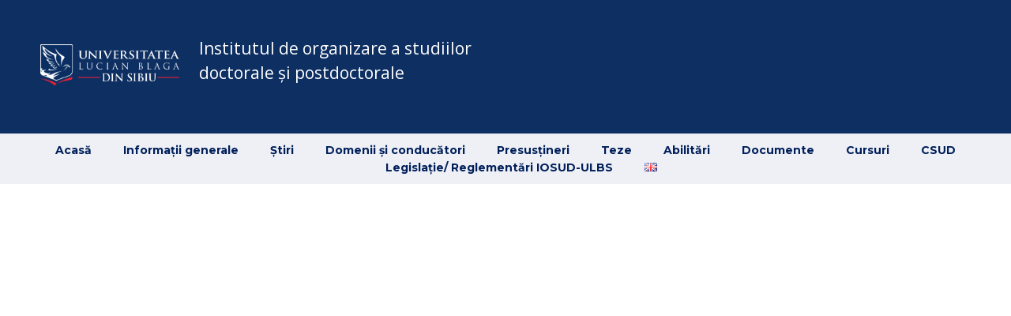

--- FILE ---
content_type: text/html; charset=UTF-8
request_url: https://doctorate.ulbsibiu.ro/ro/stiri/burse-germania/
body_size: 44011
content:
<!DOCTYPE html>
<html lang="ro-RO">
<head>

	<meta charset="UTF-8">
	<meta name="viewport" content="width=device-width, initial-scale=1">

	<title> &raquo; Burse de cercetare în Germania pentru doctoranzi</title>

	<link rel="profile" href="http://gmpg.org/xfn/11">
	<link rel="pingback" href="https://doctorate.ulbsibiu.ro/xmlrpc.php">

	<link rel='dns-prefetch' href='//s.w.org' />
<link rel="alternate" type="application/rss+xml" title="Institutul de Organizare a Studiilor Doctorale si Postdoctorale &raquo; Feed" href="https://doctorate.ulbsibiu.ro/ro/feed/" />
<link rel="alternate" type="application/rss+xml" title="Institutul de Organizare a Studiilor Doctorale si Postdoctorale &raquo; Comments Feed" href="https://doctorate.ulbsibiu.ro/ro/comments/feed/" />
<link rel="alternate" type="application/rss+xml" title="Institutul de Organizare a Studiilor Doctorale si Postdoctorale &raquo; Burse de cercetare în Germania pentru doctoranzi Comments Feed" href="https://doctorate.ulbsibiu.ro/ro/stiri/burse-germania/feed/" />
		<script type="text/javascript">
			window._wpemojiSettings = {"baseUrl":"https:\/\/s.w.org\/images\/core\/emoji\/2.4\/72x72\/","ext":".png","svgUrl":"https:\/\/s.w.org\/images\/core\/emoji\/2.4\/svg\/","svgExt":".svg","source":{"concatemoji":"https:\/\/doctorate.ulbsibiu.ro\/wp-includes\/js\/wp-emoji-release.min.js?ver=4.9.5"}};
			!function(a,b,c){function d(a,b){var c=String.fromCharCode;l.clearRect(0,0,k.width,k.height),l.fillText(c.apply(this,a),0,0);var d=k.toDataURL();l.clearRect(0,0,k.width,k.height),l.fillText(c.apply(this,b),0,0);var e=k.toDataURL();return d===e}function e(a){var b;if(!l||!l.fillText)return!1;switch(l.textBaseline="top",l.font="600 32px Arial",a){case"flag":return!(b=d([55356,56826,55356,56819],[55356,56826,8203,55356,56819]))&&(b=d([55356,57332,56128,56423,56128,56418,56128,56421,56128,56430,56128,56423,56128,56447],[55356,57332,8203,56128,56423,8203,56128,56418,8203,56128,56421,8203,56128,56430,8203,56128,56423,8203,56128,56447]),!b);case"emoji":return b=d([55357,56692,8205,9792,65039],[55357,56692,8203,9792,65039]),!b}return!1}function f(a){var c=b.createElement("script");c.src=a,c.defer=c.type="text/javascript",b.getElementsByTagName("head")[0].appendChild(c)}var g,h,i,j,k=b.createElement("canvas"),l=k.getContext&&k.getContext("2d");for(j=Array("flag","emoji"),c.supports={everything:!0,everythingExceptFlag:!0},i=0;i<j.length;i++)c.supports[j[i]]=e(j[i]),c.supports.everything=c.supports.everything&&c.supports[j[i]],"flag"!==j[i]&&(c.supports.everythingExceptFlag=c.supports.everythingExceptFlag&&c.supports[j[i]]);c.supports.everythingExceptFlag=c.supports.everythingExceptFlag&&!c.supports.flag,c.DOMReady=!1,c.readyCallback=function(){c.DOMReady=!0},c.supports.everything||(h=function(){c.readyCallback()},b.addEventListener?(b.addEventListener("DOMContentLoaded",h,!1),a.addEventListener("load",h,!1)):(a.attachEvent("onload",h),b.attachEvent("onreadystatechange",function(){"complete"===b.readyState&&c.readyCallback()})),g=c.source||{},g.concatemoji?f(g.concatemoji):g.wpemoji&&g.twemoji&&(f(g.twemoji),f(g.wpemoji)))}(window,document,window._wpemojiSettings);
		</script>
		<style type="text/css">
img.wp-smiley,
img.emoji {
	display: inline !important;
	border: none !important;
	box-shadow: none !important;
	height: 1em !important;
	width: 1em !important;
	margin: 0 .07em !important;
	vertical-align: -0.1em !important;
	background: none !important;
	padding: 0 !important;
}
</style>
<link rel='stylesheet' id='dslc-fontawesome-css'  href='https://doctorate.ulbsibiu.ro/wp-content/plugins/live-composer-page-builder/css/font-awesome.css?ver=1.3.14' type='text/css' media='all' />
<link rel='stylesheet' id='dslc-main-css-css'  href='https://doctorate.ulbsibiu.ro/wp-content/plugins/live-composer-page-builder/css/frontend/main.css?ver=1.3.14' type='text/css' media='all' />
<link rel='stylesheet' id='dslc-modules-css-css'  href='https://doctorate.ulbsibiu.ro/wp-content/plugins/live-composer-page-builder/css/frontend/modules.css?ver=1.3.14' type='text/css' media='all' />
<link rel='stylesheet' id='dslc-plugins-css-css'  href='https://doctorate.ulbsibiu.ro/wp-content/plugins/live-composer-page-builder/css/frontend/plugins.css?ver=1.3.14' type='text/css' media='all' />
<!--[if IE]>
<link rel='stylesheet' id='dslc-css-ie-css'  href='https://doctorate.ulbsibiu.ro/wp-content/plugins/live-composer-page-builder/css/ie.css?ver=1.3.14' type='text/css' media='all' />
<![endif]-->
<link rel='stylesheet' id='lct-base-style-css'  href='https://doctorate.ulbsibiu.ro/wp-content/themes/lc-blank-master/style.css?ver=1.0' type='text/css' media='all' />
<link rel='stylesheet' id='tablepress-default-css'  href='https://doctorate.ulbsibiu.ro/wp-content/plugins/tablepress/css/default.min.css?ver=1.9' type='text/css' media='all' />
<script type='text/javascript' src='https://doctorate.ulbsibiu.ro/wp-includes/js/jquery/jquery.js?ver=1.12.4'></script>
<script type='text/javascript' src='https://doctorate.ulbsibiu.ro/wp-includes/js/jquery/jquery-migrate.min.js?ver=1.4.1'></script>
<script type='text/javascript'>
var mejsL10n = {"language":"ro","strings":{"mejs.install-flash":"You are using a browser that does not have Flash player enabled or installed. Please turn on your Flash player plugin or download the latest version from https:\/\/get.adobe.com\/flashplayer\/","mejs.fullscreen-off":"Turn off Fullscreen","mejs.fullscreen-on":"Go Fullscreen","mejs.download-video":"Download Video","mejs.fullscreen":"Fullscreen","mejs.time-jump-forward":["Jump forward 1 second","Jump forward %1 seconds"],"mejs.loop":"Toggle Loop","mejs.play":"Play","mejs.pause":"Pause","mejs.close":"Close","mejs.time-slider":"Time Slider","mejs.time-help-text":"Use Left\/Right Arrow keys to advance one second, Up\/Down arrows to advance ten seconds.","mejs.time-skip-back":["Skip back 1 second","Skip back %1 seconds"],"mejs.captions-subtitles":"Captions\/Subtitles","mejs.captions-chapters":"Chapters","mejs.none":"None","mejs.mute-toggle":"Mute Toggle","mejs.volume-help-text":"Use Up\/Down Arrow keys to increase or decrease volume.","mejs.unmute":"Unmute","mejs.mute":"Mute","mejs.volume-slider":"Volume Slider","mejs.video-player":"Video Player","mejs.audio-player":"Audio Player","mejs.ad-skip":"Skip ad","mejs.ad-skip-info":["Skip in 1 second","Skip in %1 seconds"],"mejs.source-chooser":"Source Chooser","mejs.stop":"Stop","mejs.speed-rate":"Speed Rate","mejs.live-broadcast":"Live Broadcast","mejs.afrikaans":"Afrikaans","mejs.albanian":"Albanian","mejs.arabic":"Arabic","mejs.belarusian":"Belarusian","mejs.bulgarian":"Bulgarian","mejs.catalan":"Catalan","mejs.chinese":"Chinese","mejs.chinese-simplified":"Chinese (Simplified)","mejs.chinese-traditional":"Chinese (Traditional)","mejs.croatian":"Croatian","mejs.czech":"Czech","mejs.danish":"Danish","mejs.dutch":"Dutch","mejs.english":"English","mejs.estonian":"Estonian","mejs.filipino":"Filipino","mejs.finnish":"Finnish","mejs.french":"French","mejs.galician":"Galician","mejs.german":"German","mejs.greek":"Greek","mejs.haitian-creole":"Haitian Creole","mejs.hebrew":"Hebrew","mejs.hindi":"Hindi","mejs.hungarian":"Hungarian","mejs.icelandic":"Icelandic","mejs.indonesian":"Indonesian","mejs.irish":"Irish","mejs.italian":"Italian","mejs.japanese":"Japanese","mejs.korean":"Korean","mejs.latvian":"Latvian","mejs.lithuanian":"Lithuanian","mejs.macedonian":"Macedonian","mejs.malay":"Malay","mejs.maltese":"Maltese","mejs.norwegian":"Norwegian","mejs.persian":"Persian","mejs.polish":"Polish","mejs.portuguese":"Portuguese","mejs.romanian":"Romanian","mejs.russian":"Russian","mejs.serbian":"Serbian","mejs.slovak":"Slovak","mejs.slovenian":"Slovenian","mejs.spanish":"Spanish","mejs.swahili":"Swahili","mejs.swedish":"Swedish","mejs.tagalog":"Tagalog","mejs.thai":"Thai","mejs.turkish":"Turkish","mejs.ukrainian":"Ukrainian","mejs.vietnamese":"Vietnamese","mejs.welsh":"Welsh","mejs.yiddish":"Yiddish"}};
</script>
<script type='text/javascript' src='https://doctorate.ulbsibiu.ro/wp-includes/js/mediaelement/mediaelement-and-player.min.js?ver=4.2.6-78496d1'></script>
<script type='text/javascript' src='https://doctorate.ulbsibiu.ro/wp-includes/js/mediaelement/mediaelement-migrate.min.js?ver=4.9.5'></script>
<script type='text/javascript'>
/* <![CDATA[ */
var _wpmejsSettings = {"pluginPath":"\/wp-includes\/js\/mediaelement\/","classPrefix":"mejs-","stretching":"responsive"};
/* ]]> */
</script>
<script type='text/javascript' src='https://doctorate.ulbsibiu.ro/wp-content/plugins/live-composer-page-builder/js/frontend/plugins.js?ver=1.3.14'></script>
<link rel='https://api.w.org/' href='https://doctorate.ulbsibiu.ro/wp-json/' />
<link rel="EditURI" type="application/rsd+xml" title="RSD" href="https://doctorate.ulbsibiu.ro/xmlrpc.php?rsd" />
<link rel="wlwmanifest" type="application/wlwmanifest+xml" href="https://doctorate.ulbsibiu.ro/wp-includes/wlwmanifest.xml" /> 
<link rel='next' title='Cursuri online Web of Science Core Collection pentru începători' href='https://doctorate.ulbsibiu.ro/ro/stiri/cursuri-online-web-of-science/' />
<meta name="generator" content="WordPress 4.9.5" />
<link rel="canonical" href="https://doctorate.ulbsibiu.ro/ro/stiri/burse-germania/" />
<link rel='shortlink' href='https://doctorate.ulbsibiu.ro/?p=195' />
<link rel="alternate" type="application/json+oembed" href="https://doctorate.ulbsibiu.ro/wp-json/oembed/1.0/embed?url=https%3A%2F%2Fdoctorate.ulbsibiu.ro%2Fro%2Fstiri%2Fburse-germania%2F" />
<link rel="alternate" type="text/xml+oembed" href="https://doctorate.ulbsibiu.ro/wp-json/oembed/1.0/embed?url=https%3A%2F%2Fdoctorate.ulbsibiu.ro%2Fro%2Fstiri%2Fburse-germania%2F&#038;format=xml" />
<style type="text/css">.dslc-modules-section-wrapper, .dslca-add-modules-section { width : 1180px; } .dslc-modules-section:not(.dslc-full) { padding-left: 4%;  padding-right: 4%; } .dslc-modules-section { background-image:disabled;background-repeat:repeat;background-position:left top;background-attachment:scroll;background-size:auto;border-width:0px;border-style:solid;margin-left:0%;margin-right:0%;margin-bottom:0px;padding-bottom:80px;padding-top:80px;padding-left:0%;padding-right:0%; }

/*  CSS FOR POST ID: 9 */
#dslc-module-39db7e7f5a6 .dslc-image-container{text-align:left ;} #dslc-module-39db7e7f5a6 .dslc-image{margin-top:40px;} #dslc-module-39db7e7f5a6 .dslc-image,#dslc-module-39db7e7f5a6 .dslc-image a,#dslc-module-39db7e7f5a6 .dslc-image img{width:auto ;} #dslc-module-39db7e7f5a6 .dslc-image-caption{text-align:center ;font-size:13px;font-weight:400;line-height:22px;margin-top:20px;} @media only screen and (min-width : 768px) and (max-width : 1024px)  {#dslc-module-39db7e7f5a6 .dslc-image-container{text-align:center ;} #dslc-module-39db7e7f5a6 .dslc-image-caption{font-size:13px;line-height:22px;margin-top:20px;} }#dslc-module-5eaa5b1dd96 .dslc-text-module-content{margin-top:-30px;margin-bottom:-30px;padding-top:60px;padding-bottom:60px;background-repeat:repeat ;background-attachment:scroll ;background-position:top left ;background-size:auto ;} #dslc-module-5eaa5b1dd96 .dslc-text-module-content,#dslc-module-5eaa5b1dd96 .dslc-text-module-content .dslca-editable-content,#dslc-module-5eaa5b1dd96 .dslc-text-module-content p{color:#ffffff ;font-size:13px;font-weight:400;font-family:"Lato";font-style:normal ;line-height:22px;text-align:center ;} #dslc-module-5eaa5b1dd96 .dslc-text-module-content p{margin-bottom:56px;} #dslc-module-5eaa5b1dd96 .dslc-text-module-content h1{font-size:25px;font-weight:400;font-family:"Open Sans";font-style:normal ;line-height:35px;margin-bottom:15px;text-align:left ;} #dslc-module-5eaa5b1dd96 .dslc-text-module-content h2{font-size:23px;font-weight:400;font-family:"Open Sans";font-style:normal ;line-height:33px;margin-bottom:15px;text-align:left ;} #dslc-module-5eaa5b1dd96 .dslc-text-module-content h3{font-size:21px;font-weight:400;font-family:"Open Sans";font-style:normal ;line-height:31px;margin-bottom:15px;text-align:left ;} #dslc-module-5eaa5b1dd96 .dslc-text-module-content h4{font-size:19px;font-weight:400;font-family:"Open Sans";font-style:normal ;line-height:29px;margin-bottom:15px;text-align:left ;} #dslc-module-5eaa5b1dd96 .dslc-text-module-content h5{font-size:17px;font-weight:400;font-family:"Open Sans";font-style:normal ;line-height:27px;margin-bottom:15px;text-align:left ;} #dslc-module-5eaa5b1dd96 .dslc-text-module-content h6{font-size:15px;font-weight:400;font-family:"Open Sans";font-style:normal ;line-height:25px;margin-bottom:15px;text-align:left ;} #dslc-module-5eaa5b1dd96 .dslc-text-module-content a{color:#ffffff ;} #dslc-module-5eaa5b1dd96 .dslc-text-module-content li{font-size:13px;font-weight:400;font-family:"Open Sans";line-height:22px;margin-bottom:10px;} #dslc-module-5eaa5b1dd96 .dslc-text-module-content ul,#dslc-module-5eaa5b1dd96 .dslc-text-module-content ol{margin-bottom:25px;margin-left:25px;} #dslc-module-5eaa5b1dd96 .dslc-text-module-content ul{list-style-type:disc ;} #dslc-module-5eaa5b1dd96 .dslc-text-module-content ol{list-style-type:decimal ;} #dslc-module-5eaa5b1dd96 input[type=text],#dslc-module-5eaa5b1dd96 input[type=password],#dslc-module-5eaa5b1dd96 input[type=number],#dslc-module-5eaa5b1dd96 input[type=email],#dslc-module-5eaa5b1dd96 input[type=tel],#dslc-module-5eaa5b1dd96 textarea,#dslc-module-5eaa5b1dd96 select{color:#fffff ;font-size:13px;font-weight:500;font-family:"Open Sans";margin-bottom:15px;padding-top:10px;padding-bottom:10px;padding-left:15px;padding-right:15px;background-color:#fff ;border-color:#ddd;border-width:1px;border-style:solid solid solid solid;} #dslc-module-5eaa5b1dd96 input[type=text]::placeholder,#dslc-module-5eaa5b1dd96 input[type=password]::placeholder,#dslc-module-5eaa5b1dd96 input[type=number]::placeholder,#dslc-module-5eaa5b1dd96 input[type=email]::placeholder,#dslc-module-5eaa5b1dd96 input[type=tel]::placeholder,#dslc-module-5eaa5b1dd96 textarea::placeholder,#dslc-module-5eaa5b1dd96 select::placeholder{color:#fffff ;} #dslc-module-5eaa5b1dd96 textarea{line-height:23px;} #dslc-module-5eaa5b1dd96 .dslc-text-module-content blockquote,#dslc-module-5eaa5b1dd96 .dslc-text-module-content blockquote p{font-size:13px;font-weight:400;font-family:"Open Sans";line-height:22px;} #dslc-module-5eaa5b1dd96 blockquote,#dslc-module-5eaa5b1dd96 .dslc-text-module-content blockquote p{text-align:left ;} #dslc-module-5eaa5b1dd96 blockquote{background-repeat:repeat ;background-attachment:scroll ;background-position:top left ;} #dslc-module-5eaa5b1dd96 input[type=submit],#dslc-module-5eaa5b1dd96 button{background-color:#5890e5 ;border-radius:3px;color:#fff ;font-size:13px;font-weight:500;font-family:"Open Sans";line-height:13px;padding-top:10px;padding-bottom:10px;padding-left:15px;padding-right:15px;} #dslc-module-5eaa5b1dd96 input[type=submit]:hover,#dslc-module-5eaa5b1dd96 button:hover{background-color:#5890e5 ;color:#fff ;border-color:#5890e5;} @media only screen and (min-width : 768px) and (max-width : 1024px)  {#dslc-module-5eaa5b1dd96 .dslc-text-module-content,#dslc-module-5eaa5b1dd96 .dslc-text-module-content .dslca-editable-content,#dslc-module-5eaa5b1dd96 .dslc-text-module-content p{font-size:13px;line-height:22px;text-align:center ;} #dslc-module-5eaa5b1dd96 .dslc-text-module-content h1{font-size:13px;line-height:13px;margin-bottom:15px;text-align:center ;} #dslc-module-5eaa5b1dd96 .dslc-text-module-content h2{font-size:13px;line-height:13px;margin-bottom:15px;text-align:left ;} #dslc-module-5eaa5b1dd96 .dslc-text-module-content h3{font-size:13px;line-height:13px;margin-bottom:15px;text-align:left ;} #dslc-module-5eaa5b1dd96 .dslc-text-module-content h4{font-size:13px;line-height:13px;margin-bottom:15px;text-align:left ;} #dslc-module-5eaa5b1dd96 .dslc-text-module-content h5{font-size:13px;line-height:13px;margin-bottom:15px;text-align:left ;} #dslc-module-5eaa5b1dd96 .dslc-text-module-content h6{font-size:13px;line-height:13px;margin-bottom:15px;text-align:left ;} #dslc-module-5eaa5b1dd96 .dslc-text-module-content li{font-size:13px;line-height:22px;margin-bottom:10px;} #dslc-module-5eaa5b1dd96 .dslc-text-module-content ul,#dslc-module-5eaa5b1dd96 .dslc-text-module-content ol{margin-bottom:25px;margin-left:25px;} #dslc-module-5eaa5b1dd96 .dslc-text-module-content blockquote,#dslc-module-5eaa5b1dd96 .dslc-text-module-content blockquote p{font-size:13px;line-height:22px;} #dslc-module-5eaa5b1dd96 blockquote{text-align:left ;} }@media only screen and ( max-width: 767px ) {#dslc-module-5eaa5b1dd96 .dslc-text-module-content,#dslc-module-5eaa5b1dd96 .dslc-text-module-content .dslca-editable-content,#dslc-module-5eaa5b1dd96 .dslc-text-module-content p{font-size:21px;line-height:22px;text-align:center ;} #dslc-module-5eaa5b1dd96 .dslc-text-module-content h1{font-size:17px;line-height:20px;margin-bottom:-38px;text-align:center ;} #dslc-module-5eaa5b1dd96 .dslc-text-module-content h2{font-size:13px;line-height:13px;margin-bottom:15px;text-align:left ;} #dslc-module-5eaa5b1dd96 .dslc-text-module-content h3{font-size:13px;line-height:13px;margin-bottom:15px;text-align:left ;} #dslc-module-5eaa5b1dd96 .dslc-text-module-content h4{font-size:13px;line-height:13px;margin-bottom:15px;text-align:left ;} #dslc-module-5eaa5b1dd96 .dslc-text-module-content h5{font-size:13px;line-height:13px;margin-bottom:15px;text-align:left ;} #dslc-module-5eaa5b1dd96 .dslc-text-module-content h6{font-size:13px;line-height:13px;margin-bottom:15px;text-align:left ;} #dslc-module-5eaa5b1dd96 .dslc-text-module-content li{font-size:13px;line-height:22px;margin-bottom:10px;} #dslc-module-5eaa5b1dd96 .dslc-text-module-content ul,#dslc-module-5eaa5b1dd96 .dslc-text-module-content ol{margin-bottom:25px;margin-left:25px;} #dslc-module-5eaa5b1dd96 .dslc-text-module-content blockquote,#dslc-module-5eaa5b1dd96 .dslc-text-module-content blockquote p{font-size:13px;line-height:22px;} #dslc-module-5eaa5b1dd96 blockquote{text-align:left ;} }#dslc-module-1b42faba093 .dslc-navigation{text-align:right ;} #dslc-module-1b42faba093 .dslc-navigation-inner{background-repeat:repeat ;background-attachment:scroll ;background-position:top left ;background-size:auto ;} #dslc-module-1b42faba093 .dslc-navigation .menu > li > a{color:#555555 ;font-size:14px;font-weight:700;font-family:"Montserrat";line-height:22px;text-transform:none ;} #dslc-module-1b42faba093 .dslc-navigation .menu > li > a:hover{color:#fd4970 ;} #dslc-module-1b42faba093 .dslc-navigation .menu > li.current-menu-item > a{color:#fd4970 ;} #dslc-module-1b42faba093 .dslc-navigation .menu > li{margin-left:40px;margin-top:40px;} #dslc-module-1b42faba093 .dslc-navigation-arrow{display:none ;color:#555555 ;font-size:10px;margin-left:10px;} #dslc-module-1b42faba093 .dslc-navigation .menu ul:before{text-align:left ;background-color:#fff ;background-repeat:repeat ;background-attachment:scroll ;background-position:top left ;border-color:#ededed;border-width:1px;border-style:solid solid solid solid;} #dslc-module-1b42faba093 .dslc-navigation .menu ul{padding-top:10px;padding-bottom:10px;padding-left:10px;padding-right:10px;} #dslc-module-1b42faba093 .dslc-navigation .menu ul li a{color:#555555 ;font-size:13px;font-weight:700;font-family:"Montserrat";line-height:13px;padding-top:17px;padding-bottom:17px;text-transform:none ;border-color:#ededed;border-width:1px;border-style:none none solid none;} #dslc-module-1b42faba093 .dslc-navigation .menu ul li > a:hover{border-color:#ededed;} #dslc-module-1b42faba093 .dslc-navigation .menu ul li.current-menu-item > a{color:#fd4970 ;border-color:#ededed;} #dslc-module-1b42faba093 .dslc-navigation .menu ul li a:hover{color:#fd4970 ;} #dslc-module-a8ba5858bd5 .dslc-navigation{text-align:center ;} #dslc-module-a8ba5858bd5 .dslc-navigation-inner{background-repeat:repeat ;background-attachment:scroll ;background-position:left top ;background-size:auto ;} #dslc-module-a8ba5858bd5 .dslc-navigation .menu > li > a{color:#011f5b ;font-size:14px;font-weight:700;font-family:"Montserrat";line-height:22px;text-transform:none ;} #dslc-module-a8ba5858bd5 .dslc-navigation .menu > li > a:hover{color:#011f5b ;} #dslc-module-a8ba5858bd5 .dslc-navigation .menu > li.current-menu-item > a{color:#011f5b ;} #dslc-module-a8ba5858bd5 .dslc-navigation .menu > li{margin-left:40px;margin-top:40px;} #dslc-module-a8ba5858bd5 .dslc-navigation-arrow{display:none ;color:#555555 ;font-size:10px;margin-left:10px;} #dslc-module-a8ba5858bd5 .dslc-navigation .menu ul:before{text-align:left ;background-color:#fff ;background-repeat:repeat ;background-attachment:scroll ;background-position:top left ;border-color:#ededed;border-width:1px;border-style:solid solid solid solid;} #dslc-module-a8ba5858bd5 .dslc-navigation .menu ul{padding-top:10px;padding-bottom:10px;padding-left:10px;padding-right:10px;} #dslc-module-a8ba5858bd5 .dslc-navigation .menu ul li a{color:#555555 ;font-size:13px;font-weight:700;font-family:"Montserrat";line-height:13px;padding-top:17px;padding-bottom:17px;text-transform:none ;border-color:#ededed;border-width:1px;border-style:none none solid none;} #dslc-module-a8ba5858bd5 .dslc-navigation .menu ul li > a:hover{border-color:#ededed;} #dslc-module-a8ba5858bd5 .dslc-navigation .menu ul li.current-menu-item > a{color:#fd4970 ;border-color:#ededed;} #dslc-module-a8ba5858bd5 .dslc-navigation .menu ul li a:hover{color:#fd4970 ;} @media only screen and (min-width : 768px) and (max-width : 1024px)  {#dslc-module-a8ba5858bd5 .dslc-mobile-navigation{text-align:right ;} #dslc-module-a8ba5858bd5 .dslc-mobile-navigation-hook{color:#555 ;font-size:24px; line-height:24px;} }@media only screen and ( max-width: 767px ) {#dslc-module-a8ba5858bd5 .dslc-mobile-navigation{text-align:right ;} #dslc-module-a8ba5858bd5 .dslc-mobile-navigation-hook{color:#555 ;font-size:24px; line-height:24px;} }

/*  CSS FOR POST ID: 245 */
#dslc-module-cce5ecbed65 .dslc-html-module-content{background-color:#344c7c ;} #dslc-module-cce5ecbed65 .dslc-html-module-content,#dslc-module-cce5ecbed65 .dslc-html-module-content p{color:#ffffff ;font-size:13px;font-weight:400;font-family:"Open Sans";font-style:normal ;line-height:22px;text-align:center ;} #dslc-module-cce5ecbed65 .dslc-html-module-content p{margin-bottom:25px;} #dslc-module-cce5ecbed65 .dslc-html-module-content h1{font-size:25px;font-weight:400;font-family:"Open Sans";font-style:normal ;line-height:35px;margin-bottom:15px;text-align:left ;} #dslc-module-cce5ecbed65 .dslc-html-module-content h2{font-size:23px;font-weight:400;font-family:"Open Sans";font-style:normal ;line-height:33px;margin-bottom:15px;text-align:left ;} #dslc-module-cce5ecbed65 .dslc-html-module-content h3{font-size:21px;font-weight:400;font-family:"Open Sans";font-style:normal ;line-height:31px;margin-bottom:15px;text-align:left ;} #dslc-module-cce5ecbed65 .dslc-html-module-content h4{font-size:19px;font-weight:400;font-family:"Open Sans";font-style:normal ;line-height:29px;margin-bottom:15px;text-align:left ;} #dslc-module-cce5ecbed65 .dslc-html-module-content h5{font-size:17px;font-weight:400;font-family:"Open Sans";font-style:normal ;line-height:27px;margin-bottom:15px;text-align:left ;} #dslc-module-cce5ecbed65 .dslc-html-module-content h6{font-size:15px;font-weight:400;font-family:"Open Sans";font-style:normal ;line-height:25px;margin-bottom:15px;text-align:left ;} #dslc-module-cce5ecbed65 .dslc-html-module-content a{color:#ffffff ;} #dslc-module-cce5ecbed65 .dslc-html-module-content li{font-size:13px;font-weight:400;font-family:"Open Sans";line-height:22px;margin-bottom:10px;} #dslc-module-cce5ecbed65 .dslc-html-module-content ul,#dslc-module-cce5ecbed65 .dslc-html-module-content ol{margin-bottom:25px;margin-left:25px;} #dslc-module-cce5ecbed65 .dslc-html-module-content ul{list-style-type:disc ;} #dslc-module-cce5ecbed65 .dslc-html-module-content ol{list-style-type:decimal ;} #dslc-module-cce5ecbed65 input[type=text],#dslc-module-cce5ecbed65 input[type=password],#dslc-module-cce5ecbed65 input[type=number],#dslc-module-cce5ecbed65 input[type=email],#dslc-module-cce5ecbed65 input[type=tel],#dslc-module-cce5ecbed65 textarea,#dslc-module-cce5ecbed65 select{background-color:#fff ;color:#4d4d4d ;font-size:13px;font-weight:500;font-family:"Open Sans";padding-top:10px;padding-bottom:10px;padding-left:15px;padding-right:15px;border-color:#ddd;border-width:1px;border-style:solid solid solid solid;} #dslc-module-cce5ecbed65 textarea{line-height:23px;} #dslc-module-cce5ecbed65 input[type=text],#dslc-module-cce5ecbed65 input[type=password],#dslc-module-cce5ecbed65 input[type=number],#dslc-module-cce5ecbed65 input[type=email],#dslc-module-cce5ecbed65 input[type=tel],#dslc-module-cce5ecbed65 select{width:100%;} #dslc-module-cce5ecbed65 .dslc-html-module-content blockquote{background-repeat:repeat ;background-attachment:scroll ;background-position:top left ;} #dslc-module-cce5ecbed65 .dslc-html-module-content blockquote,#dslc-module-cce5ecbed65 .dslc-html-module-content blockquote p{font-size:13px;font-weight:400;font-family:"Open Sans";line-height:22px;} #dslc-module-cce5ecbed65 blockquote,#dslc-module-cce5ecbed65 .dslc-html-module-content blockquote p{text-align:left ;} #dslc-module-cce5ecbed65 input[type=submit],#dslc-module-cce5ecbed65 input[type=button],#dslc-module-cce5ecbed65 button{background-color:#5890e5 ;border-radius:3px;color:#fff ;font-size:13px;font-weight:500;font-family:"Open Sans";line-height:13px;padding-top:10px;padding-bottom:10px;padding-left:15px;padding-right:15px;} #dslc-module-cce5ecbed65 input[type=submit]:hover,#dslc-module-cce5ecbed65 input[type=button]:hover,#dslc-module-cce5ecbed65 button:hover{background-color:#5890e5 ;color:#fff ;border-color:#5890e5;} #dslc-module-fdf35cab120 .dslc-text-module-content{background-color:inherit ;background-repeat:repeat ;background-attachment:scroll ;background-position:top left ;background-size:auto ;} #dslc-module-fdf35cab120 .dslc-text-module-content,#dslc-module-fdf35cab120 .dslc-text-module-content .dslca-editable-content,#dslc-module-fdf35cab120 .dslc-text-module-content p{color:inherit ;font-size:13px;font-weight:400;font-style:normal ;line-height:22px;text-align:left ;} #dslc-module-fdf35cab120 .dslc-text-module-content p{margin-bottom:25px;} #dslc-module-fdf35cab120 .dslc-text-module-content h1{color:inherit ;font-size:20px;font-weight:400;font-style:normal ;line-height:35px;margin-bottom:15px;text-align:left ;background-color:inherit ;} #dslc-module-fdf35cab120 .dslc-text-module-content h2{color:inherit ;font-size:20px;font-weight:400;font-style:normal ;line-height:33px;margin-bottom:15px;text-align:left ;background-color:inherit ;} #dslc-module-fdf35cab120 .dslc-text-module-content h3{color:rgb(255,255,255) ;font-size:17px;font-weight:500;font-style:normal ;line-height:28px;margin-bottom:22px;padding-top:5px;padding-bottom:5px;padding-left:4px;padding-right:4px;text-align:left ;background-color:inherit ;} #dslc-module-fdf35cab120 .dslc-text-module-content h4{color:inherit ;font-size:19px;font-weight:400;font-style:normal ;line-height:29px;margin-bottom:15px;text-align:left ;background-color:inherit ;} #dslc-module-fdf35cab120 .dslc-text-module-content h5{color:inherit ;font-size:17px;font-weight:400;font-style:normal ;line-height:27px;margin-bottom:15px;text-align:left ;background-color:inherit ;} #dslc-module-fdf35cab120 .dslc-text-module-content h6{color:inherit ;font-size:15px;font-weight:400;font-style:normal ;line-height:25px;margin-bottom:15px;text-align:left ;background-color:inherit ;} #dslc-module-fdf35cab120 .dslc-text-module-content a{color:inherit ;} #dslc-module-fdf35cab120 .dslc-text-module-content a:hover{color:inherit ;} #dslc-module-fdf35cab120 .dslc-text-module-content blockquote a{color:inherit ;} #dslc-module-fdf35cab120 .dslc-text-module-content blockquote a:hover{color:inherit ;} #dslc-module-fdf35cab120 .dslc-text-module-content li{color:inherit ;font-size:13px;font-weight:400;line-height:22px;margin-bottom:10px;background-color:inherit ;} #dslc-module-fdf35cab120 .dslc-text-module-content ul,#dslc-module-fdf35cab120 .dslc-text-module-content ol{margin-bottom:25px;margin-left:25px;} #dslc-module-fdf35cab120 .dslc-text-module-content ul{list-style-type:disc ;} #dslc-module-fdf35cab120 .dslc-text-module-content ol{list-style-type:decimal ;} #dslc-module-fdf35cab120 input[type=text],#dslc-module-fdf35cab120 input[type=password],#dslc-module-fdf35cab120 input[type=number],#dslc-module-fdf35cab120 input[type=email],#dslc-module-fdf35cab120 input[type=tel],#dslc-module-fdf35cab120 textarea,#dslc-module-fdf35cab120 select{color:#4d4d4d ;font-size:13px;font-weight:500;margin-bottom:15px;padding-top:10px;padding-bottom:10px;padding-left:15px;padding-right:15px;background-color:#fff ;border-color:#ddd;border-width:1px;border-style:solid solid solid solid;} #dslc-module-fdf35cab120 input[type=text]::placeholder,#dslc-module-fdf35cab120 input[type=password]::placeholder,#dslc-module-fdf35cab120 input[type=number]::placeholder,#dslc-module-fdf35cab120 input[type=email]::placeholder,#dslc-module-fdf35cab120 input[type=tel]::placeholder,#dslc-module-fdf35cab120 textarea::placeholder,#dslc-module-fdf35cab120 select::placeholder{color:#4d4d4d ;} #dslc-module-fdf35cab120 textarea{line-height:23px;} #dslc-module-fdf35cab120 .dslc-text-module-content blockquote,#dslc-module-fdf35cab120 .dslc-text-module-content blockquote p{color:inherit ;font-size:13px;font-weight:400;line-height:22px;} #dslc-module-fdf35cab120 blockquote,#dslc-module-fdf35cab120 .dslc-text-module-content blockquote p{text-align:left ;} #dslc-module-fdf35cab120 blockquote{background-color:inherit ;background-repeat:repeat ;background-attachment:scroll ;background-position:top left ;} #dslc-module-fdf35cab120 input[type=submit],#dslc-module-fdf35cab120 button{background-color:#5890e5 ;border-radius:3px;color:#fff ;font-size:13px;font-weight:500;line-height:13px;padding-top:10px;padding-bottom:10px;padding-left:15px;padding-right:15px;} #dslc-module-fdf35cab120 input[type=submit]:hover,#dslc-module-fdf35cab120 button:hover{background-color:#5890e5 ;color:#fff ;border-color:#5890e5;} 

/*  CSS FOR POST ID: 158 */
#dslc-module-24 h1{border-top-left-radius:0px;border-top-right-radius:0px;border-bottom-left-radius:0px;border-bottom-right-radius:0px;margin-bottom:20px;min-height:0px;padding-top:0px;padding-bottom:0px;padding-left:0px;padding-right:0px;font-size:40px;font-weight:700;font-family:"Roboto";line-height:55px;text-align:left ;text-transform:none ;} @media only screen and (min-width : 768px) and (max-width : 1024px)  {#dslc-module-24 h1{margin-bottom:16px;padding-top:0px;padding-bottom:0px;padding-left:0px;padding-right:0px;font-size:29px;line-height:44px;} }@media only screen and ( max-width: 767px ) {#dslc-module-24 h1{margin-bottom:20px;padding-top:0px;padding-bottom:0px;padding-left:0px;padding-right:0px;font-size:26px;line-height:29px;} }#dslc-module-25 .dslc-tp-meta{text-align:left ;margin-bottom:20px;} #dslc-module-25 li{margin:13px;color:rgb(77, 77, 77) ;} #dslc-module-25 .dslc-tp-meta-avatar img{border-radius:100px;} #dslc-module-25 li,#dslc-module-25 li a{font-size:14px;font-weight:300;font-family:"Roboto";line-height:14px;} #dslc-module-26 .dslc-tp-content{background-repeat:repeat ;background-attachment:scroll ;background-position:top left ;} #dslc-module-26 .dslc-tp-content,#dslc-module-26 .dslc-tp-content p{font-size:13px;font-weight:400;font-family:"Open Sans";font-style:normal ;line-height:22px;text-align:left ;} #dslc-module-26 .dslc-tp-content p{margin-bottom:25px;} #dslc-module-26 .dslc-tp-content h1{font-size:25px;font-weight:400;font-family:"Open Sans";font-style:normal ;line-height:35px;margin-bottom:15px;text-align:left ;} #dslc-module-26 .dslc-tp-content h2{font-size:23px;font-weight:400;font-family:"Open Sans";font-style:normal ;line-height:33px;margin-bottom:15px;text-align:left ;} #dslc-module-26 .dslc-tp-content h3{font-size:21px;font-weight:400;font-family:"Open Sans";font-style:normal ;line-height:31px;margin-bottom:15px;text-align:left ;} #dslc-module-26 .dslc-tp-content h4{font-size:19px;font-weight:400;font-family:"Open Sans";font-style:normal ;line-height:29px;margin-bottom:15px;text-align:left ;} #dslc-module-26 .dslc-tp-content h5{font-size:17px;font-weight:400;font-family:"Open Sans";font-style:normal ;line-height:27px;margin-bottom:15px;text-align:left ;} #dslc-module-26 .dslc-tp-content h6{font-size:15px;font-weight:400;font-family:"Open Sans";font-style:normal ;line-height:25px;margin-bottom:15px;text-align:left ;} #dslc-module-26 .dslc-tp-content li{font-size:13px;font-weight:400;font-family:"Open Sans";line-height:22px;margin-bottom:10px;} #dslc-module-26 .dslc-tp-content ul,#dslc-module-26 .dslc-tp-content ol{margin-bottom:25px;margin-left:25px;} #dslc-module-26 .dslc-tp-content ul{list-style-type:disc ;} #dslc-module-26 .dslc-tp-content ol{list-style-type:decimal ;} #dslc-module-26 input[type=text],#dslc-module-26 input[type=password],#dslc-module-26 input[type=number],#dslc-module-26 input[type=email],#dslc-module-26 input[type=tel],#dslc-module-26 textarea,#dslc-module-26 select{background-color:#fff ;color:#4d4d4d ;font-size:13px;font-weight:500;font-family:"Open Sans";margin-bottom:15px;padding-top:10px;padding-bottom:10px;padding-left:15px;padding-right:15px;border-color:#ddd;border-width:1px;border-style:solid solid solid solid;} #dslc-module-26 textarea{line-height:23px;} #dslc-module-26 input[type=submit],#dslc-module-26 button{background-color:#5890e5 ;border-radius:3px;color:#fff ;font-size:13px;font-weight:500;font-family:"Open Sans";line-height:13px;padding-top:10px;padding-bottom:10px;padding-left:15px;padding-right:15px;} #dslc-module-26 input[type=submit]:hover,#dslc-module-26 button:hover{background-color:#5890e5 ;color:#fff ;border-color:#5890e5;} #dslc-module-26 blockquote{background-repeat:repeat ;background-attachment:scroll ;background-position:top left ;} #dslc-module-26 .dslc-tp-content blockquote,#dslc-module-26 .dslc-tp-content blockquote p{font-size:13px;font-weight:400;font-family:"Open Sans";line-height:22px;} #dslc-module-26 blockquote,#dslc-module-26 .dslc-tp-content blockquote p{text-align:left ;} </style><link href="//fonts.googleapis.com/css?family=Lato:100,200,300,400,500,600,700,800,900|Open+Sans:100,200,300,400,500,600,700,800,900|Montserrat:100,200,300,400,500,600,700,800,900|Open+Sans:100,200,300,400,500,600,700,800,900|Lato:100,200,300,400,500,600,700,800,900|Open+Sans:100,200,300,400,500,600,700,800,900|Montserrat:100,200,300,400,500,600,700,800,900|Roboto:100,200,300,400,500,600,700,800,900&amp;subset=latin,latin-ext,cyrillic,cyrillic-ext" rel="stylesheet">
</head>
<body class="post-template-default single single-post postid-195 single-format-standard wp-custom-logo dslc-page dslc-page-has-content dslc-page-has-hf">

<div id="dslc-content" class="dslc-content dslc-clearfix"><div id="dslc-header" class="dslc-header-pos-relative " data-hf >
		<div  class="dslc-modules-section " style="background-color:#0e2f62;padding-bottom:16px;padding-top:16px;" data-section-id="a2b627cd7fb">

				

				<div class="dslc-modules-section-wrapper dslc-clearfix"><div class="dslc-modules-area dslc-col dslc-12-col dslc-last-col" data-size="12">
		<div id="dslc-module-39db7e7f5a6" class="dslc-module-front dslc-module-DSLC_Image dslc-in-viewport-check dslc-in-viewport-anim-none  dslc-col dslc-2-col  dslc-module-handle-like-regular " data-module-id="39db7e7f5a6" data-dslc-module-id="DSLC_Image" data-dslc-module-size="2" data-dslc-anim="none" data-dslc-anim-delay="" data-dslc-anim-duration="650"  data-dslc-anim-easing="ease" data-dslc-preset="none" >

			
			
				<div class="dslc-image-container">
		<div class="dslc-image">

			
				
									<a class="" href="https://www.ulbsibiu.ro/" target="_blank">
									<img src="https://doctorate.ulbsibiu.ro/wp-content/uploads/LOGO-ULBS_orizontal_negativ-503x150.png" alt="" title="" />
									</a>
				
				
			
		</div><!-- .dslc-image -->
		</div>
		
				</div><!-- .dslc-module -->
		
		<div id="dslc-module-5eaa5b1dd96" class="dslc-module-front dslc-module-DSLC_Text_Simple dslc-in-viewport-check dslc-in-viewport-anim-none  dslc-col dslc-7-col  dslc-module-handle-like-regular " data-module-id="5eaa5b1dd96" data-dslc-module-id="DSLC_Text_Simple" data-dslc-module-size="7" data-dslc-anim="none" data-dslc-anim-delay="" data-dslc-anim-duration="650"  data-dslc-anim-easing="ease" data-dslc-preset="none" >

			
			
		<div class="dslc-text-module-content"><h3 style="text-align: left;"><a href="https://doctorate.ulbsibiu.ro/">Institutul de organizare a studiilor<br> doctorale și postdoctorale</a></h3></div>
				</div><!-- .dslc-module -->
		
		<div id="dslc-module-1b42faba093" class="dslc-module-front dslc-module-DSLC_Navigation dslc-in-viewport-check dslc-in-viewport-anim-none  dslc-col dslc-2-col  dslc-module-handle-like-regular " data-module-id="1b42faba093" data-dslc-module-id="DSLC_Navigation" data-dslc-module-size="2" data-dslc-anim="none" data-dslc-anim-delay="0" data-dslc-anim-duration="650"  data-dslc-anim-easing="default" data-dslc-preset="none" >

			
			
		
				</div><!-- .dslc-module -->
		</div></div></div>
		<div  class="dslc-modules-section " style="background-color:#eef0f5;padding-bottom:10px;padding-top:10px;" data-section-id="95b5ce42f6b">

				

				<div class="dslc-modules-section-wrapper dslc-clearfix"><div class="dslc-modules-area dslc-col dslc-12-col dslc-last-col" data-size="12">
		<div id="dslc-module-a8ba5858bd5" class="dslc-module-front dslc-module-DSLC_Navigation dslc-in-viewport-check dslc-in-viewport-anim-none  dslc-col dslc-12-col dslc-last-col  dslc-module-handle-like-regular " data-module-id="a8ba5858bd5" data-dslc-module-id="DSLC_Navigation" data-dslc-module-size="12" data-dslc-anim="none" data-dslc-anim-delay="0" data-dslc-anim-duration="650"  data-dslc-anim-easing="default" data-dslc-preset="none" >

			
			
					<div class="dslc-navigation dslc-navigation-sub-position-default dslc-navigation-res-t-enabled dslc-navigation-res-p-enabled dslc-navigation-orientation-horizontal">
				<div class="dslc-navigation-inner">
					<div class="menu-menu-container"><ul id="menu-menu" class="menu"><li id="menu-item-11" class="menu-item menu-item-type-post_type menu-item-object-page menu-item-home menu-item-11"><a href="https://doctorate.ulbsibiu.ro/ro/">Acasă</a></li>
<li id="menu-item-37" class="menu-item menu-item-type-post_type menu-item-object-page menu-item-37"><a href="https://doctorate.ulbsibiu.ro/ro/informatii-generale/">Informații generale</a></li>
<li id="menu-item-38" class="menu-item menu-item-type-post_type menu-item-object-page menu-item-38"><a href="https://doctorate.ulbsibiu.ro/ro/stiri/">Știri</a></li>
<li id="menu-item-36" class="menu-item menu-item-type-post_type menu-item-object-page menu-item-36"><a href="https://doctorate.ulbsibiu.ro/ro/domenii-si-conducatori/">Domenii și conducători</a></li>
<li id="menu-item-10082" class="menu-item menu-item-type-post_type menu-item-object-page menu-item-10082"><a href="https://doctorate.ulbsibiu.ro/ro/presustineri/">Presusțineri</a></li>
<li id="menu-item-35" class="menu-item menu-item-type-post_type menu-item-object-page menu-item-35"><a href="https://doctorate.ulbsibiu.ro/ro/teze/">Teze</a></li>
<li id="menu-item-34" class="menu-item menu-item-type-post_type menu-item-object-page menu-item-34"><a href="https://doctorate.ulbsibiu.ro/ro/abilitari/">Abilitări</a></li>
<li id="menu-item-3504" class="menu-item menu-item-type-post_type menu-item-object-page menu-item-3504"><a href="https://doctorate.ulbsibiu.ro/ro/documente/">Documente</a></li>
<li id="menu-item-33" class="menu-item menu-item-type-post_type menu-item-object-page menu-item-33"><a href="https://doctorate.ulbsibiu.ro/ro/cursuri/">Cursuri</a></li>
<li id="menu-item-31" class="menu-item menu-item-type-post_type menu-item-object-page menu-item-31"><a href="https://doctorate.ulbsibiu.ro/ro/csud/">CSUD</a></li>
<li id="menu-item-32" class="menu-item menu-item-type-post_type menu-item-object-page menu-item-32"><a href="https://doctorate.ulbsibiu.ro/ro/legislatie/">Legislație/ Reglementări IOSUD-ULBS</a></li>
<li id="menu-item-3783-en" class="lang-item lang-item-9 lang-item-en no-translation menu-item menu-item-type-custom menu-item-object-custom menu-item-3783-en"><a href="https://doctorate.ulbsibiu.ro/en/" hreflang="en-GB" lang="en-GB"><img src="[data-uri]" title="English" alt="English" /></a></li>
</ul></div>
									</div>
			</div>
			<div class="dslc-mobile-navigation dslc-navigation-res-t-enabled  dslc-navigation-res-p-enabled">
				<select><option>- Select -</option><option value="https://doctorate.ulbsibiu.ro/ro/" >Acasă</option><option value="https://doctorate.ulbsibiu.ro/ro/informatii-generale/" >Informații generale</option><option value="https://doctorate.ulbsibiu.ro/ro/stiri/" >Știri</option><option value="https://doctorate.ulbsibiu.ro/ro/domenii-si-conducatori/" >Domenii și conducători</option><option value="https://doctorate.ulbsibiu.ro/ro/presustineri/" >Presusțineri</option><option value="https://doctorate.ulbsibiu.ro/ro/teze/" >Teze</option><option value="https://doctorate.ulbsibiu.ro/ro/abilitari/" >Abilitări</option><option value="https://doctorate.ulbsibiu.ro/ro/documente/" >Documente</option><option value="https://doctorate.ulbsibiu.ro/ro/cursuri/" >Cursuri</option><option value="https://doctorate.ulbsibiu.ro/ro/csud/" >CSUD</option><option value="https://doctorate.ulbsibiu.ro/ro/legislatie/" >Legislație/ Reglementări IOSUD-ULBS</option><option value="https://doctorate.ulbsibiu.ro/en/" ><img src="[data-uri]" title="English" alt="English" /></option></select>
				<div class="dslc-mobile-navigation-hook"><span class="dslc-icon dslc-icon-reorder"></span></div>
			</div><!-- .dslc-mobile-navigation -->

			
			<script type="text/javascript">
				var menuItems = document.querySelectorAll( '.dslc-navigation .menu > li.menu-item-has-children:not(.menu-with-arrow) > a' );

				for (var i = 0, len = menuItems.length; i < len; i++) {
				  menuItems[i].insertAdjacentHTML('afterend', '<span class="dslc-navigation-arrow dslc-icon dslc-icon-chevron-down"></span>');
				  menuItems[i].parentElement.className += " menu-with-arrow";
				}
			</script>
			
				</div><!-- .dslc-module -->
		</div></div></div></div>
	
		